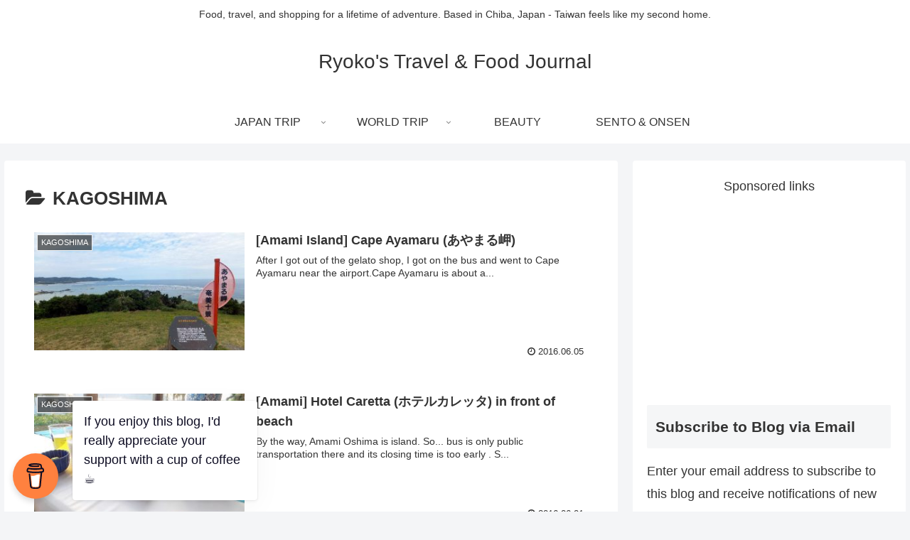

--- FILE ---
content_type: text/html; charset=utf-8
request_url: https://www.google.com/recaptcha/api2/aframe
body_size: 266
content:
<!DOCTYPE HTML><html><head><meta http-equiv="content-type" content="text/html; charset=UTF-8"></head><body><script nonce="NQOvodsyhweQNtwv6M4JeQ">/** Anti-fraud and anti-abuse applications only. See google.com/recaptcha */ try{var clients={'sodar':'https://pagead2.googlesyndication.com/pagead/sodar?'};window.addEventListener("message",function(a){try{if(a.source===window.parent){var b=JSON.parse(a.data);var c=clients[b['id']];if(c){var d=document.createElement('img');d.src=c+b['params']+'&rc='+(localStorage.getItem("rc::a")?sessionStorage.getItem("rc::b"):"");window.document.body.appendChild(d);sessionStorage.setItem("rc::e",parseInt(sessionStorage.getItem("rc::e")||0)+1);localStorage.setItem("rc::h",'1768986726143');}}}catch(b){}});window.parent.postMessage("_grecaptcha_ready", "*");}catch(b){}</script></body></html>

--- FILE ---
content_type: application/javascript; charset=utf-8;
request_url: https://dalc.valuecommerce.com/app3?p=885196389&_s=https%3A%2F%2Fwww.ryoko-traveler.com%2Fcategory%2Ftrip%2Fkagoshima%2F&vf=iVBORw0KGgoAAAANSUhEUgAAAAMAAAADCAYAAABWKLW%2FAAAAMElEQVQYV2NkFGP4nxE1g%2BH3hGIGRr1oof8by9wZtHeuYGDM5er6P%2FPcAYYijW0MAA27Dn0aTcVoAAAAAElFTkSuQmCC
body_size: 6987
content:
vc_linkswitch_callback({"t":"69709865","r":"aXCYZQAFrMMS39FZCooERAqKCJROdg","ub":"aXCYZAALLlsS39FZCooBbQqKBthKeA%3D%3D","vcid":"x_KiIM66hNlXRKaYim1K5Jeb8gdCHrQDIxqihQ0-Hxp5XAtH2SyenOOudKsfeqXmr8i-DyLUIjk","vcpub":"0.371907","mediashop.daimaru-matsuzakaya.jp":{"a":"2427527","m":"2304640","g":"7e46be4c8a"},"wwwtst.hotpepper.jp":{"a":"2594692","m":"2262623","g":"7d740fefa1","sp":"vos%3Dnhppvccp99002"},"ebookjapan.yahoo.co.jp":{"a":"2349414","m":"2103493","g":"9935b9819e","sp":"dealerid%3D40001"},"www.seijoishii.com":{"a":"2483264","m":"2776692","g":"f5bac59e8a"},"www2.tocoo.jp":{"a":"2709682","m":"101","g":"c7719ee186"},"dev-web.test.tocoo.com":{"a":"2709682","m":"101","g":"c7719ee186"},"biz.travel.yahoo.co.jp":{"a":"2761515","m":"2244419","g":"5b127ed08a"},"beauty.hotpepper.jp":{"a":"2760766","m":"2371481","g":"76e844278a"},"cm-12957.csolution.jp":{"a":"2792324","m":"3023956","g":"15042a648a"},"www.jtb.co.jp":{"a":"2549714","m":"2161637","g":"d782ff9cb9","sp":"utm_source%3Dvcdom%26utm_medium%3Daffiliate"},"7net.omni7.jp":{"a":"2602201","m":"2993472","g":"f9aa634d8a"},"lohaco.jp":{"a":"2686782","m":"2994932","g":"da5136348a"},"meito.knt.co.jp":{"a":"2918660","m":"2017725","g":"a89b8b958a"},"travel.yahoo.co.jp":{"a":"2901151","m":"3704299","g":"f089882a8a"},"global-root-g2.chain-demos.digicert.com":{"a":"2918660","m":"2017725","g":"a89b8b958a"},"hotel.ikenotaira-resort.co.jp":{"a":"2790675","m":"3350804","g":"415317c08a"},"www.omni7.jp":{"a":"2602201","m":"2993472","g":"f9aa634d8a"},"paypaystep.yahoo.co.jp":{"a":"2821580","m":"2201292","g":"a87130fc8a"},"service.expedia.co.jp":{"a":"2438503","m":"2382533","g":"73824500ce","sp":"eapid%3D0-28%26affcid%3Djp.network.valuecommerce.general_mylink."},"st-www.rurubu.travel":{"a":"2550407","m":"2366735","g":"94a09c84c1","sp":"utm_source%3Dvaluecommerce%26utm_medium%3Daffiliate"},"tour.jtrip.co.jp":{"a":"2893108","m":"2409616","g":"a9ce2ed78a"},"r.advg.jp":{"a":"2550407","m":"2366735","g":"94a09c84c1","sp":"utm_source%3Dvaluecommerce%26utm_medium%3Daffiliate"},"kinokuniya.co.jp":{"a":"2118836","m":"2195689","g":"7ac702e88a"},"lohaco.yahoo.co.jp":{"a":"2686782","m":"2994932","g":"da5136348a"},"honto.jp/ebook":{"a":"2699886","m":"3198763","g":"5c92bb4cb5","sp":"partnerid%3D02vcnew%26cid%3Deu_eb_af_vc"},"event.kkday.com":{"a":"2829368","m":"3448426","g":"2a98c9d48a"},"www.hotpepper.jp":{"a":"2594692","m":"2262623","g":"7d740fefa1","sp":"vos%3Dnhppvccp99002"},"dev-rent.test.tocoo.com":{"a":"2709682","m":"101","g":"c7719ee186"},"www.daimaru-matsuzakaya.jp":{"a":"2427527","m":"2304640","g":"7e46be4c8a"},"mini-shopping.yahoo.co.jp":{"a":"2821580","m":"2201292","g":"a87130fc8a"},"tower.jp":{"a":"2377670","m":"2409673","g":"c14203388a"},"hotels.com":{"a":"2518280","m":"2506163","g":"84d25cf4b3","sp":"rffrid%3Daff.hcom.JP.014.000.VCSphone"},"shopping.yahoo.co.jp":{"a":"2821580","m":"2201292","g":"a87130fc8a"},"www.amazon.co.jp":{"a":"2614000","m":"2366370","g":"1385c4dcaa","sp":"tag%3Dvc-22%26linkCode%3Dure"},"rurubu.travel":{"a":"2550407","m":"2366735","g":"94a09c84c1","sp":"utm_source%3Dvaluecommerce%26utm_medium%3Daffiliate"},"www.jtb.co.jp/kokunai_htl":{"a":"2549714","m":"2161637","g":"d782ff9cb9","sp":"utm_source%3Dvcdom%26utm_medium%3Daffiliate"},"approach.yahoo.co.jp":{"a":"2821580","m":"2201292","g":"a87130fc8a"},"global-root-g3.chain-demos.digicert.com":{"a":"2918660","m":"2017725","g":"a89b8b958a"},"yukoyuko.net":{"a":"2425172","m":"2178193","g":"387efe098a"},"tabelog.com":{"a":"2797472","m":"3366797","g":"3c6ea9aa8a"},"www.hotpepper.jp?vos=nhppvccp99002":{"a":"2594692","m":"2262623","g":"7d740fefa1","sp":"vos%3Dnhppvccp99002"},"shirakabaresort.jp/ikenotaira-hotel":{"a":"2790675","m":"3350804","g":"415317c08a"},"yado.knt.co.jp":{"a":"2918660","m":"2017725","g":"a89b8b958a"},"www-dev.knt.co.jp":{"a":"2918660","m":"2017725","g":"a89b8b958a"},"www.kkday.com":{"a":"2829368","m":"3448426","g":"2a98c9d48a"},"www.jtb.co.jp/kokunai_hotel":{"a":"2549714","m":"2161637","g":"d782ff9cb9","sp":"utm_source%3Dvcdom%26utm_medium%3Daffiliate"},"qoo10.jp":{"a":"2858864","m":"3560897","g":"c4d671208a"},"master.qa.notyru.com":{"a":"2550407","m":"2366735","g":"94a09c84c1","sp":"utm_source%3Dvaluecommerce%26utm_medium%3Daffiliate"},"jalan.net":{"a":"2513343","m":"2130725","g":"9d45bb738a"},"shopping.jtb.co.jp":{"a":"2762033","m":"3270889","g":"26efeb1fce","sp":"utm_source%3Dvc%26utm_medium%3Daffiliate%26utm_campaign%3Dmylink"},"www.tocoo.jp":{"a":"2709682","m":"101","g":"c7719ee186"},"www-test.daimaru-matsuzakaya.jp":{"a":"2427527","m":"2304640","g":"7e46be4c8a"},"wimax-broad.jp":{"a":"2792324","m":"3023956","g":"15042a648a"},"tdmpc.biglobe.ne.jp":{"a":"2427527","m":"2304640","g":"7e46be4c8a"},"www.jtrip.co.jp":{"a":"2893108","m":"2409616","g":"a9ce2ed78a"},"restaurant.ikyu.com":{"a":"2349006","m":"2302203","g":"14e64c6a8a"},"st-plus.rurubu.travel":{"a":"2550407","m":"2366735","g":"94a09c84c1","sp":"utm_source%3Dvaluecommerce%26utm_medium%3Daffiliate"},"jtb.co.jp":{"a":"2549714","m":"2161637","g":"d782ff9cb9","sp":"utm_source%3Dvcdom%26utm_medium%3Daffiliate"},"www.knt.co.jp":{"a":"2918660","m":"2017725","g":"a89b8b958a"},"l":5,"7netshopping.jp":{"a":"2602201","m":"2993472","g":"f9aa634d8a"},"p":885196389,"paypaymall.yahoo.co.jp":{"a":"2821580","m":"2201292","g":"a87130fc8a"},"www-stg.daimaru-matsuzakaya.jp":{"a":"2427527","m":"2304640","g":"7e46be4c8a"},"jtrip.co.jp":{"a":"2893108","m":"2409616","g":"a9ce2ed78a"},"s":3310903,"www.rurubu.travel":{"a":"2550407","m":"2366735","g":"94a09c84c1","sp":"utm_source%3Dvaluecommerce%26utm_medium%3Daffiliate"},"dom.jtb.co.jp":{"a":"2549714","m":"2161637","g":"d782ff9cb9","sp":"utm_source%3Dvcdom%26utm_medium%3Daffiliate"},"tour.rurubu.travel":{"a":"2550407","m":"2366735","g":"94a09c84c1","sp":"utm_source%3Dvaluecommerce%26utm_medium%3Daffiliate"},"shopping.geocities.jp":{"a":"2821580","m":"2201292","g":"a87130fc8a"},"www.expedia.co.jp":{"a":"2438503","m":"2382533","g":"73824500ce","sp":"eapid%3D0-28%26affcid%3Djp.network.valuecommerce.general_mylink."},"m.kkday.com":{"a":"2829368","m":"3448426","g":"2a98c9d48a"},"www.jtb.co.jp/kokunai":{"a":"2549714","m":"2161637","g":"d782ff9cb9","sp":"utm_source%3Dvcdom%26utm_medium%3Daffiliate"},"seijoishii.com":{"a":"2483264","m":"2776692","g":"f5bac59e8a"},"stg.activityjapan.com":{"a":"2913705","m":"3393757","g":"7b67d0418a"},"www.jtbonline.jp":{"a":"2549714","m":"2161637","g":"d782ff9cb9","sp":"utm_source%3Dvcdom%26utm_medium%3Daffiliate"},"www.ikyu.com":{"a":"2675907","m":"221","g":"6006a42886"},"skyticket.jp":{"a":"2216077","m":"2333182","g":"afb95b3d9d","sp":"ad%3DVC_sky_dom"},"activityjapan.com":{"a":"2913705","m":"3393757","g":"7b67d0418a"},"welove.expedia.co.jp":{"a":"2438503","m":"2382533","g":"73824500ce","sp":"eapid%3D0-28%26affcid%3Djp.network.valuecommerce.general_mylink."},"www.netmile.co.jp":{"a":"2438503","m":"2382533","g":"73824500ce","sp":"eapid%3D0-28%26affcid%3Djp.network.valuecommerce.general_mylink."}})